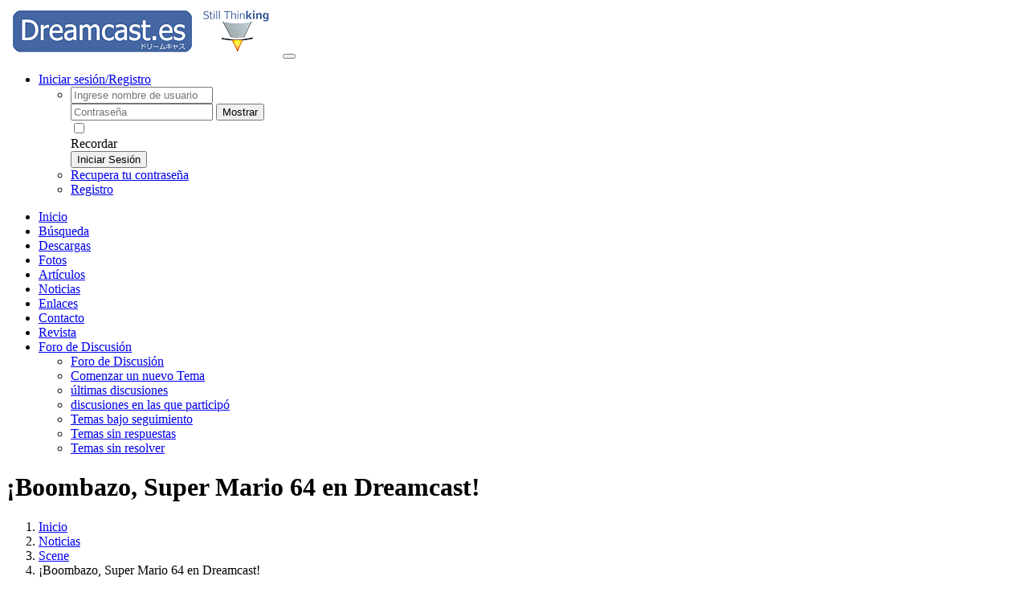

--- FILE ---
content_type: text/html; charset=UTF-8
request_url: https://www.dreamcast.es/infusions/news/news.php?readmore=915
body_size: 8644
content:
<!DOCTYPE html>
<html lang='es' dir='ltr' prefix='og: http://ogp.me/ns#'>
<head>
<title>Noticias: ¡Boombazo, Super Mario 64 en Dreamcast! - Dreamcast.es</title>
<meta charset='utf-8'>
<meta name='description' content='DCiberia y Dreamcast.es Scene Dreamcast en Español'>
<meta name='url' content='https://www.dreamcast.es/'>
<meta name='keywords' content='Dreamcast, Dreamcast.es, DCiberia, DCiberia.net, Dreamcast.es, Scene, Scene Dreamcast, Español, KOS, SDL, Sega, Sonic, Allegro, Fenix'>
<meta name='image' content='https://www.dreamcast.es/images/logos/Minlogo_original.png'>
<link rel='canonical' href='https://www.dreamcast.es/infusions/news/news.php?readmore=915'>
<meta http-equiv="X-UA-Compatible" content="IE=edge"><meta name="viewport" content="width=device-width, initial-scale=1"><link rel="stylesheet" href="../../includes/plugins/bootstrap/v3/css/bootstrap.min.css" defer><link rel="stylesheet" href="../../includes/plugins/bootstrap/v3/css/bootstrap-submenu.min.css" defer><link rel='stylesheet' href='../../includes/plugins/webicon/fa5/css/all.min.css'>
<link rel='stylesheet' href='../../includes/plugins/webicon/fa6/css/all.min.css'>
<link rel='stylesheet' href='../../includes/plugins/webicon/fa6/css/v5-font-face.min.css'>
<link rel='stylesheet' href='../../includes/plugins/webicon/fa6/css/v4-shims.min.css'>
<link rel='stylesheet' href='../../themes/templates/default.min.css?v=1737815804'>
<link rel="stylesheet" href="../../themes/Magazine/styles.min.css?v=1737815773" defer><link rel="apple-touch-icon" sizes="180x180" href="../../images/favicons/apple-touch-icon.png"><link rel="icon" type="image/png" sizes="32x32" href="../../images/favicons/favicon-32x32.png"><link rel="icon" type="image/png" sizes="16x16" href="../../images/favicons/favicon-16x16.png"><link rel="manifest" href="../../images/favicons/site.webmanifest"><link rel="mask-icon" href="../../images/favicons/safari-pinned-tab.svg" color="#262626"><meta name="msapplication-TileColor" content="#262626"><script src='../../includes/jquery/jquery-2.min.js'></script>
<script>var site_path = '/';</script><script defer src='../../includes/jscripts/jscript.min.js?v=1737813147'></script>
<meta property="og:title" content="¡Boombazo, Super Mario 64 en Dreamcast! - Dreamcast.es">
<meta property="og:description" content="¿Quien no soño con esto alguna vez? yo si, miles de veces y, por fin, va tomando forma. La Dreamcast es una maquina capaz de transformar los sueños en realidad, y en gran parte es gracias a los desarroladores de la comunidad. Gracias a ellos podemos tener a Mario en una máquina de SEGA...y corre genial. Aún faltan cositas por implementar pero mrneo240, de DC-TALK, está en ello. Aquí toda la info y descarga en DC-talk">
<meta property="og:url" content="https://www.dreamcast.es/infusions/news/news.php?readmore=915">
<meta property="og:keywords" content="Dreamcast, Dreamcast.es, DCiberia, DCiberia.net, Dreamcast.es, Scene, Scene Dreamcast, Español, KOS, SDL, Sega, Sonic, Allegro, Fenix">
<meta property="og:image" content="https://www.dreamcast.es/images/favicons/mstile-150x150.png">
<meta property="og:site_name" content="Dreamcast.es">
<meta property="og:type" content="article">
<noscript><div class='alert alert-danger noscript-message admin-message'><strong>¡Oh no! ¿Dónde está el JavaScript? 
 El navegador Web no tiene JavaScript activado o no es compatible con JavaScript.
Active JavaScript en su explorador Web para ver correctamente este sitio Web o actualizar a un navegador Web que admita JavaScript.</strong></div>
</noscript>
<!--error_handler-->

</head>
<body>
 <div id="main-menu" class="navbar navbar-default" role="navigation"> <div class="container-fluid"> <a class="navbar-brand" href="../../index.php"><img src="../../images/logos/Minlogo_original.png" alt="Dreamcast.es" class="img-responsive"/></a> <button type="button" class="navbar-toggle collapsed" data-toggle="collapse" data-target="#main-menu_menu" aria-expanded="false" aria-controls="#main-menu_menu"> <span class="sr-only" aria-label=""></span> <span class="icon-bar top-bar"></span> <span class="icon-bar middle-bar"></span> <span class="icon-bar bottom-bar"></span> </button> <div class="collapse navbar-collapse" id="main-menu_menu"> <ul class="nav navbar-nav navbar-right secondary m-r-0"><li id="user-info" class="dropdown"><a href="#" id="user-menu" class="dropdown-toggle" data-toggle="dropdown" aria-haspopup="true" aria-expanded="false">Iniciar sesión/Registro <span class="caret"></span></a><ul class="dropdown-menu login-menu" aria-labelledby="user-menu"><li><form name='loginform' id='login-form' method='post' action='news.php?readmore=915' role='form' class='needs-validation m-0' novalidate><input type='hidden' name='fusion_token' value='18.222.154.33-1769050831-3ef748fe3bef8a85a52cb08233444593e0e8b57abb2ec79234f2ef24620f195e' /><input type='hidden' name='form_id' value='login-form' /><input type='hidden' name='fusion_RqHw25' value=''> <div id="username-field" class="form-group"> <input type="text" data-type="text" 200 class="form-control textbox" name="user_name" value="" id="username" placeholder="Ingrese nombre de usuario" required> </div> <div id="userpassword-field" class="form-group"> <div class="input-group"> <input type="password" data-type="password" 200 class="form-control textbox" name="user_pass" value="" id="userpassword" placeholder="Contraseña" required> <span class="input-group-btn input-group-append"> <button id="userpassword_pwdToggle" name="userpassword_pwdToggle" type="button" value="show" class="btn btn-default password-toggle"> Mostrar </button> </span> </div> </div> <div id="rememberme-field" class="form-group form-group check-group m-0"> <div class="m-r-10 pull-right"> <input name="remember_me" id="rememberme" value="y" type="checkbox"> </div> <label for="rememberme" class="control-label " data-checked="0">Recordar</label> </div> <button name="login" type="submit" id="loginbtn" title="Iniciar Sesión" class="btn btn-primary btn-sm m-b-5 button" data-value="" value="" > Iniciar Sesión </button></form></li><li><a href="../../lostpassword.php">Recupera tu contraseña</a></li><li><a href="../../register.php">Registro</a></li></ul></li></ul> <ul class="nav navbar-nav primary"> <li> <a href='../../index.php' class='nav-link'> Inicio </a> </li> <li> <a href='../../search.php' class='nav-link'> Búsqueda </a> </li> <li> <a href='../../infusions/downloads/downloads.php' class='nav-link'> Descargas </a> </li> <li> <a href='../../infusions/gallery/gallery.php' class='nav-link'> Fotos </a> </li> <li> <a href='../../infusions/articles/articles.php' class='nav-link'> Artículos </a> </li> <li class="current-link active"> <a href='../../infusions/news/news.php' class='nav-link'> Noticias </a> </li> <li> <a href='../../infusions/weblinks/weblinks.php' class='nav-link'> Enlaces </a> </li> <li> <a href='../../contact.php' class='nav-link'> Contacto </a> </li> <li> <a href='https://revista.dreamcast.es' target='_blank' class='nav-link'> Revista </a> </li> <li class="dropdown"> <a id='ddlink69' data-toggle='dropdown' data-bs-toggle='dropdown' data-bs-auto-close='outside' aria-haspopup='true' aria-expanded='false' role='presentation' data-submenu href='#' class='nav-link dropdown-toggle'> Foro de Discusión<i class='caret'></i> </a> <ul id="menu-69" aria-labelledby="ddlink69" class="dropdown-menu"> <li role="presentation"> <a href='../../infusions/forum/index.php' class='dropdown-item ' role="menuitem"> Foro de Discusión </a> </li> <li> <a href='../../infusions/forum/newthread.php' class='nav-link'> Comenzar un nuevo Tema </a> </li> <li> <a href='../../infusions/forum/index.php?section=latest' class='nav-link'> últimas discusiones </a> </li> <li> <a href='../../infusions/forum/index.php?section=participated' class='nav-link'> discusiones en las que participó </a> </li> <li> <a href='../../infusions/forum/index.php?section=tracked' class='nav-link'> Temas bajo seguimiento </a> </li> <li> <a href='../../infusions/forum/index.php?section=unanswered' class='nav-link'> Temas sin respuestas </a> </li> <li> <a href='../../infusions/forum/index.php?section=unsolved' class='nav-link'> Temas sin resolver </a> </li> </ul> </li> </ul> </div> </div> </div><div class="container-fluid"><div class="row"><div class="col-xs-12 col-sm-12 col-md-12 col-lg-12"><div class="news-header"><h1>¡Boombazo, Super Mario 64 en Dreamcast!</h1><ol class="breadcrumb"><li class="breadcrumb-item home-link crumb"><a title="Inicio" href="../../index.php">Inicio</a></li><li class="breadcrumb-item crumb"><a title="Noticias" href="../../infusions/news/news.php">Noticias</a></li><li class="breadcrumb-item crumb"><a title="Scene" href="../../infusions/news/news.php?cat_id=10">Scene</a></li><li class="breadcrumb-item crumb active">¡Boombazo, Super Mario 64 en Dreamcast!</li></ol></div><div class="card"><div class="row"><div class="col-xs-12 col-sm-9"><div class="overflow-hide"><a href="../../infusions/news/news_cats/scDC_log.jpg" class="news-image-overlay"><img class="img-responsive pull-left m-r-10" style="width: 200px;" src="../../infusions/news/news_cats/scDC_log.jpg" alt="¡Boombazo, Super Mario 64 en Dreamcast!"/></a><div><b><p>¿Quien no soño con esto alguna vez? yo si, miles de veces y, por fin, va tomando forma. La <span style="color: #ff0000;">Dreamcast</span> es una maquina capaz de transformar los sueños en realidad, y en gran parte es gracias a los desarroladores de la comunidad. Gracias a ellos podemos tener a Mario en una máquina de SEGA...y corre genial. Aún faltan cositas por implementar pero <span style="color: #333399;"><strong>mrneo240</strong></span>, de DC-TALK, está en ello. <br /><iframe src="//www.youtube.com/embed/jwFllZHKxco" width="560" height="314" allowfullscreen="allowfullscreen"></iframe><br /><br /><a href="https://www.dreamcast-talk.com/forum/viewtopic.php?f=5&t=13223">Aquí toda la info y descarga en DC-talk</a></p></b></div><br/></div><div class="text-center clearfix"><div class="m-r-5 display-inline"><a class="m-5 " href="https://www.facebook.com/sharer.php?u=https://www.dreamcast.es/infusions/news/news.php?readmore=915" title="Facebook" target="_blank" rel="nofollow noopener"><i class="fab fa-facebook-square fa-2x"></i></a><a class="m-5 " href="https://twitter.com/intent/tweet?url=https://www.dreamcast.es/infusions/news/news.php?readmore=915" title="Twitter" target="_blank" rel="nofollow noopener"><i class="fab fa-twitter-square fa-2x"></i></a><a class="m-5 " href="https://www.reddit.com/submit?url=https://www.dreamcast.es/infusions/news/news.php?readmore=915" title="Reddit" target="_blank" rel="nofollow noopener"><i class="fab fa-reddit-square fa-2x"></i></a><a class="m-5 " href="https://vk.com/share.php?url=https://www.dreamcast.es/infusions/news/news.php?readmore=915" title="VK" target="_blank" rel="nofollow noopener"><i class="fab fa-vk fa-2x"></i></a><a class="m-5 " href="https://api.whatsapp.com/send?text=https://www.dreamcast.es/infusions/news/news.php?readmore=915" title="WhatsApp" target="_blank" rel="nofollow noopener"><i class="fab fa-whatsapp fa-2x"></i></a><a class="m-5 " href="https://telegram.me/share/url?url=https://www.dreamcast.es/infusions/news/news.php?readmore=915" title="Telegram" target="_blank" rel="nofollow noopener"><i class="fab fa-telegram fa-2x"></i></a><a class="m-5 " href="https://www.linkedin.com/shareArticle?mini=true&url=https://www.dreamcast.es/infusions/news/news.php?readmore=915" title="LinkedIn" target="_blank" rel="nofollow noopener"><i class="fab fa-linkedin fa-2x"></i></a></div></div><div class="well text-center m-t-10 m-b-0"><span class="m-l-10"><i class="fa fa-user"></i> <a href="../../profile.php?lookup=1570" class="profile-link">alexislight</a></span><span class="m-l-10"><i class="fa fa-calendar"></i> Septiembre 20 2020</span><span class="m-l-10"><i class="fa fa-eye"></i> 4,692</span><span class="m-l-10"><i class="fa fa-comments-o"></i> <span itemscope itemtype='https://schema.org/Comment'>
<a itemprop='url' class='comments-item ' href='../../infusions/news/news.php?readmore=915#comments' title=' Comentarios' ><span itemprop='commentCount'>
7 comentarios</span>
</a>
</span>
</span><span class="m-l-10"><span itemprop='aggregateRating' itemscope itemtype='https://schema.org/AggregateRating'><a itemprop='url' class='comments-item ' href='../../infusions/news/news.php?readmore=915#postrating'><i title='Valoraciones' class='fa fa-star-o m-l-0'></i><span itemprop='ratingValue'>5.00</span> fuera de <span itemprop='reviewCount'>1 calificaciones</span></a>
</span></span></div><div class="card">
        <h4></h4>
        <div id='comments'>
            <div id='news_comments-comments_form'' class='comments-header'>7 comentarios</div>
            <form name='inputform' id='news_comments-inputform' method='post' action='../../infusions/news/news.php?readmore=915' role='form' class='needs-validation m-0' novalidate>
<input type='hidden' name='fusion_token' value='18.222.154.33-1769050831-8e9413ffbfd869c64cbb15aa6033b2aa35f9097e7a3c156a0e3424b26f0c9e3c' />
<input type='hidden' name='form_id' value='news_comments-inputform' />
<input type='hidden' name='fusion_PUPSOC' value=''>

        <div class='comments-form-panel'>
            <div class='comments-form-header'><h4>Deja un comentario</h4></div>
            <div class='comments-form'><div class='pull-left m-r-15 m-t-5'></div><div class='overflow-hide p-5' id='news_comments_edit_comment'>Debes iniciar sesión para publicar un comentario.</div>
            </div>
        </div></form>

            <div id='news_comments'>
        <div class='comments-panel'>
            
            <div class='comments overflow-hide'>
        <ul class='comments clearfix list-style-none'><li id='c6500' class='m-b-15'><div class='pull-left text-center m-r-15'><div data-bs-toggle="tooltip" data-popup="tooltip-custom" data-bs-placement="top" class="avatar " data-bs-original-title="master shake"><img class="avatar img-responsive m-t-5" alt="master shake" data-pin-nopin="true" style="display:inline; width:50px; max-height:50px" src="../../images/avatars/master_shake.jpg"></div></div><div class='overflow-hide'><div class='comment_name display-inline-block m-r-10'><a href="../../profile.php?lookup=4425" class="profile-link">master shake</a></div><div class='comment_message'>Woaah que noticias tan genial <img class='smiley' style='width:20px;height:20px;' src='../../images/smiley/emoticon-0140-rofl.gif' alt='rofl'> <img class='smiley' style='width:20px;height:20px;' src='../../images/smiley/emoticon-0140-rofl.gif' alt='rofl'><img class='smiley' style='width:20px;height:20px;' src='../../images/smiley/emoticon-0140-rofl.gif' alt='rofl'> pero cambiando de tema esto es un gran avance para la consola Dreamcast. Lo mas probable es que si lanzaron el código fuente del juego de Mario 64 yo tengo la sospecha fuerte que dentro de poco van a hacer tecnología inversa con los otros juegos de la nintendo 64 ya sea un port o emulador imaginate correr: Mario kart 64, legend of zelda, banjo kazooie, la saga 007 o conker bad fur day. Ese dia la consola tendra una segunda juventud.</div><div><small> - <span class='comment_date'>Septiembre 23 2020 04:53:56</span></small></div><ul class='sub_comments list-style-none'></ul></li><li id='c6503' class='m-b-15'><div class='pull-left text-center m-r-15'><div data-bs-toggle="tooltip" data-popup="tooltip-custom" data-bs-placement="top" class="avatar " data-bs-original-title="master shake"><img class="avatar img-responsive m-t-5" alt="master shake" data-pin-nopin="true" style="display:inline; width:50px; max-height:50px" src="../../images/avatars/master_shake.jpg"></div></div><div class='overflow-hide'><div class='comment_name display-inline-block m-r-10'><a href="../../profile.php?lookup=4425" class="profile-link">master shake</a></div><div class='comment_message'>Última noticia actualizada: por lo que estuve leyendo de la noticia ignorando con los lanzamientos de los ports parece que hubo una filtracion de código fuente de la n64 incluso de super nintendo y al parecer ya sacaron varios codigos fuente de los siguientes juegos que dentro de un futuro posiblemente lo saquen para la dreamcast: Mario kart 64, legend of zelda ocarina of time, legend of zelda majoras mask, star fox 64, Yoshi story, wave race 64, dr Mario 64, y animal crossing. Lastima que aunque no sacaron el codigo fuente de conker bad fur day <img class='smiley' style='width:20px;height:20px;' src='../../images/smiley/emoticon-0106-crying.gif' alt='crying'><img class='smiley' style='width:20px;height:20px;' src='../../images/smiley/emoticon-0106-crying.gif' alt='crying'><img class='smiley' style='width:20px;height:20px;' src='../../images/smiley/emoticon-0106-crying.gif' alt='crying'> se que en un futuro lo van a filtrar.<br />
<br />
Fuente: https://www.nintendolife.com/news/2020/07/n64_prototypes_and_source_code_reportedly_leaked_-_super_mario_64_zelda_ocarina_of_time_and_more<br />
<br />
PD: En un futuro quizás mañana actualizo más la noticia.</div><div><small> - <span class='comment_date'>Septiembre 23 2020 07:28:59</span></small></div><ul class='sub_comments list-style-none'><li id='c6504' class='m-b-15'><div class='pull-left text-center m-r-15'><div data-bs-toggle="tooltip" data-popup="tooltip-custom" data-bs-placement="top" class="avatar " data-bs-original-title="alexislight"><img class="avatar img-responsive m-t-5" alt="alexislight" data-pin-nopin="true" style="display:inline; width:50px; max-height:50px" src="../../images/avatars/kira34.png"></div></div><div class='overflow-hide'><div class='comment_name display-inline-block m-r-10'><a href="../../profile.php?lookup=1570" class="profile-link">alexislight</a></div><div class='comment_message'>Master shake, este codigo no es el mismo que el que se filtro, mucho antes de que se filtraran todos los codigos fuentes que mencionaste, ya habia un grupo que venia trabajando en hacer ingenieria inversa al rom de mario 64, zelda y algun otro, luego, gracias a que se filtraron los codigos fuentes originales de nintendo, el proyecto que llevaba a cabo este grupo antes mencionado tuvo un gran beneficio de la filtracion y asi pudieron completar el codigo fuente que venian desesamblando. Y de ahi, surgio eL port a PC mas todos los que los siguieron, incluido el de nuestra dc, lo bueno del caso es que si mejoran el rendimiento, se puede usar el engine para hacer mod, en youtube hay una cantidad enorme, hasta de sonic adventure hay. Tambien queria comentar que ya esta con sonido el juego, pero genera algunas bajadas de frames.</div><div><small> - <span class='comment_date'>Septiembre 23 2020 18:57:50</span></small></div><ul class='sub_comments list-style-none'><li id='c6505' class='m-b-15'><div class='pull-left text-center m-r-15'><div data-bs-toggle="tooltip" data-popup="tooltip-custom" data-bs-placement="top" class="avatar " data-bs-original-title="master shake"><img class="avatar img-responsive m-t-5" alt="master shake" data-pin-nopin="true" style="display:inline; width:50px; max-height:50px" src="../../images/avatars/master_shake.jpg"></div></div><div class='overflow-hide'><div class='comment_name display-inline-block m-r-10'><a href="../../profile.php?lookup=4425" class="profile-link">master shake</a></div><div class='comment_message'>Orale no sabía nada de eso lo único que supe apenas me entere ayer es que el año pasado a finales del 2019 habian sacado un emulador de n64 para PS2 que corre creo que a 20 a 30 fps cosa que me dejó boca abierto ya que si apenas el emulador de súper nintendo el (snes station) corre mas lento que el dreamsnes mucho menos iba a correr un emulador de n64. Cambiando de tema si este juego se lanza ya arreglado con el pequeñito problema de textura y de sonido posiblemente el proximo que podria lanzar ya sin problema seria Mario kart 64 con la filtracion del codigo fuente. Con que lance los siguientes juegos: Mario kart 64, legend of zelda ocarina of time, legend of zelda majoras mask, la trilogía de mario party (ya sea la 2 o la 3), Tony hawk 3 (que nunca lo lanzaron para la dreamcast) y conker bad fur day (como me gustaria jugarlo totalmente en la dreamcast ya que amo este juego mas si es en modo multijugador ya sea con amigos o la maquina) ese día yo ya me sentiré totalmente satisfecho con el catalogo de la dreamcast.</div><div><small> - <span class='comment_date'>Septiembre 23 2020 19:56:06</span></small></div><ul class='sub_comments list-style-none'><li id='c6506' class='m-b-15'><div class='pull-left text-center m-r-15'><div data-bs-toggle="tooltip" data-popup="tooltip-custom" data-bs-placement="top" class="avatar " data-bs-original-title="alexislight"><img class="avatar img-responsive m-t-5" alt="alexislight" data-pin-nopin="true" style="display:inline; width:50px; max-height:50px" src="../../images/avatars/kira34.png"></div></div><div class='overflow-hide'><div class='comment_name display-inline-block m-r-10'><a href="../../profile.php?lookup=1570" class="profile-link">alexislight</a></div><div class='comment_message'>No sabia lo del emuladore para ps2, buen dato. En realidad usar el codigo fuente filtrado no es legal. Por eso usan el codigo fuente resultante de la ingenieria inversa que hizo el grupo este que mencione antes. Tampoco es legal poner descargas al juego compilado ya que se necesitan los sonidos texturas y modelos del juego y son propiedad de nintendo. https://gist.github.com/stranno/2609a82f75ce346d1f1a5b99af94590c ahi podes ver todos los port que hay. Creo que para todos esos juegos que decis estaria mas dificil la cosa. El zelda podria ser en el futuro que salga, pero seguramente habria que esperar que pase algo como paso con mario64, primero que salga port para pc y luego desde ahi a DC, habria que ver tambien el tema con la memoria de la DC, ya que mario 64 actualmente deja libre solo 512 kb de memoria de los 16 mb que tiene la maquina. El zelda es un juego mas grande...</div><div><small> - <span class='comment_date'>Septiembre 24 2020 17:39:38</span></small></div><ul class='sub_comments list-style-none'></ul></li></ul></li></ul></li></ul></li><li id='c6507' class='m-b-15'><div class='pull-left text-center m-r-15'><div data-bs-toggle="tooltip" data-popup="tooltip-custom" data-bs-placement="top" class="avatar " data-bs-original-title="mani1985"><img class="avatar img-responsive m-t-5" alt="mani1985" data-pin-nopin="true" style="display:inline; width:50px; max-height:50px" src="../../images/avatars/griffon2[7].jpg"></div></div><div class='overflow-hide'><div class='comment_name display-inline-block m-r-10'><a href="../../profile.php?lookup=7" class="profile-link">mani1985</a></div><div class='comment_message'>noticias frescas y bastante jugosas!!! Lo que estan haciendo con mario 64 en muchas plataformas es una pasada y verlo en funcionamiento en la dreamcast es una pasada!!</div><div><small> - <span class='comment_date'>Septiembre 25 2020 08:41:04</span></small></div><ul class='sub_comments list-style-none'></ul></li><li id='c6513' class='m-b-15'><div class='pull-left text-center m-r-15'><div data-bs-toggle="tooltip" data-popup="tooltip-custom" data-bs-placement="top" class="avatar " data-bs-original-title="DiegoSaturno32"><img class="avatar img-responsive m-t-5" alt="DiegoSaturno32" data-pin-nopin="true" style="display:inline; width:50px; max-height:50px" src="../../images/avatars/23032361_1825189997509996_644659330600854153_n[5793].jpg"></div></div><div class='overflow-hide'><div class='comment_name display-inline-block m-r-10'><a href="../../profile.php?lookup=5793" class="profile-link">DiegoSaturno32</a></div><div class='comment_message'>muy buenas noticas para Dreamcast</div><div><small> - <span class='comment_date'>Octubre 21 2020 19:37:26</span></small></div><ul class='sub_comments list-style-none'></ul></li></ul>
        <div class='clearfix'>
            <span class='pull-right'></span>
            <div class='overflow-hide'></div>
        </div></div>
        </div></div>
        </div></div><div class="card"><div class='text-center'>La valoración sólo está disponible para miembros.

Por favor <a href='../../login.php'>Iniciar sesión</a> o <a href='../../register.php'>Registro</a> para votar.</div>
<div id='ratings' class='rating_container'>
<div class='text-right m-b-10'><span class='pull-left'>¡Excelente! (1)</span><span class='clearfix'>100 %</span></div>
<div class='progress ' style='height: 10px'>
<div class='progress-bar progress-bar-success' role='progressbar' aria-valuenow='100 %' aria-valuemin='0' aria-valuemax='100' style='width: 100%'>
</div></div>
<div class='text-right m-b-10'><span class='pull-left'>Muy Bien (0)</span><span class='clearfix'>0 %</span></div>
<div class='progress ' style='height: 10px'>
<div class='progress-bar progress-bar-danger' role='progressbar' aria-valuenow='0 %' aria-valuemin='0' aria-valuemax='100' style='width: 0%'>
</div></div>
<div class='text-right m-b-10'><span class='pull-left'>Bien (0)</span><span class='clearfix'>0 %</span></div>
<div class='progress ' style='height: 10px'>
<div class='progress-bar progress-bar-danger' role='progressbar' aria-valuenow='0 %' aria-valuemin='0' aria-valuemax='100' style='width: 0%'>
</div></div>
<div class='text-right m-b-10'><span class='pull-left'>Normal (0)</span><span class='clearfix'>0 %</span></div>
<div class='progress ' style='height: 10px'>
<div class='progress-bar progress-bar-danger' role='progressbar' aria-valuenow='0 %' aria-valuemin='0' aria-valuemax='100' style='width: 0%'>
</div></div>
<div class='text-right m-b-10'><span class='pull-left'>Pobre (0)</span><span class='clearfix'>0 %</span></div>
<div class='progress ' style='height: 10px'>
<div class='progress-bar progress-bar-danger' role='progressbar' aria-valuenow='0 %' aria-valuemin='0' aria-valuemax='100' style='width: 0%'>
</div></div>
</div>
</div></div><div class="col-xs-12 col-sm-3"><a href="../../print.php?type=N&amp;item_id=915" class="btn btn-primary btn-circle btn-xs" title="Imprimir" target="_blank"><i class="fa fa-print"></i></a><ul class="list-style-none m-t-10"><li class="text-dark"><a href="../../infusions/news/news.php?cat_id=10&amp;type=recent" class="display-inline m-r-10">Noticias más recientes</a></li><li><a href="../../infusions/news/news.php?cat_id=10&amp;type=read" class="display-inline m-r-10">Noticias más leídas</a></li><li><a href="../../infusions/news/news.php?cat_id=10&amp;type=comment" class="display-inline m-r-10">Noticias más comentadas</a></li><li><a href="../../infusions/news/news.php?cat_id=10&amp;type=rating" class="display-inline m-r-10">Noticias mejor calificadas</a></li></ul><div class="openside shadow p-t-0"><div class="title">Categorías de noticias</div><ul class="list-style-none"><li><a href="../../infusions/news/news.php?cat_id=1">Desarrollo KOS SDL</a></li><li><a href="../../infusions/news/news.php?cat_id=2">Descargas</a></li><li><a href="../../infusions/news/news.php?cat_id=3">Juegos</a></li><li><a href="../../infusions/news/news.php?cat_id=4">Emuladores</a></li><li><a href="../../infusions/news/news.php?cat_id=5">Hardware</a></li><li><a href="../../infusions/news/news.php?cat_id=6">Chui</a></li><li><a href="../../infusions/news/news.php?cat_id=7">DCiberia.net</a></li><li><a href="../../infusions/news/news.php?cat_id=8">Mods</a></li><li><a href="../../infusions/news/news.php?cat_id=9">Multimedia</a></li><li><a class="text-dark" href="../../infusions/news/news.php?cat_id=10">Scene</a></li><li><a href="../../infusions/news/news.php?cat_id=11">Noticias</a></li><li><a href="../../infusions/news/news.php?cat_id=12">MadriDC</a></li><li><a href="../../infusions/news/news.php?cat_id=13">IberDC Dev Team</a></li><li><a href="../../infusions/news/news.php?cat_id=14">Software</a></li><li><a href="../../infusions/news/news.php?cat_id=15">Homebrew</a></li><li><a href="../../infusions/news/news.php?cat_id=16">Dreamcast.es</a></li><li><a href="../../infusions/news/news.php?cat_id=17">Unreleased</a></li><li><a href="../../infusions/news/news.php?cat_id=18">Eventos</a></li><li><a href="../../infusions/news/news.php?cat_id=34">Errores</a></li><li><a href="../../infusions/news/news.php?cat_id=37">Gráficos</a></li><li><a href="../../infusions/news/news.php?cat_id=38">Hardware</a></li><li><a href="../../infusions/news/news.php?cat_id=39">Diario</a></li><li><a href="../../infusions/news/news.php?cat_id=40">Miembros</a></li><li><a href="../../infusions/news/news.php?cat_id=41">Modificaciones</a></li><li><a href="../../infusions/news/news.php?cat_id=42">Red</a></li><li><a href="../../infusions/news/news.php?cat_id=43">Noticias</a></li><li><a href="../../infusions/news/news.php?cat_id=44">PHP-Fusion</a></li><li><a href="../../infusions/news/news.php?cat_id=45">Seguridad</a></li><li><a href="../../infusions/news/news.php?cat_id=46">Software</a></li><li><a href="../../infusions/news/news.php?cat_id=47">Temas</a></li><li><a href="../../infusions/news/news.php?cat_id=48">Windows</a></li><li><a href="../../infusions/news/news.php?cat_id=49">Atomiswave</a></li><li><a href="../../infusions/news/news.php?cat_id=0">sin categoría</a></li></ul></div><div class="openside shadow popular-items"><div class="title">Popular News</div><div class="item clearfix"><a class="text-dark title display-block" href="../../infusions/news/news.php?readmore=249"><img class='img-responsive' src='../../images/imagenotfound.jpg' alt='Reserva tu adaptador Dreamcast SD.' />
</a><div class="item-content"><a class="text-dark title display-block" href="../../infusions/news/news.php?readmore=249"><b>Reserva tu adaptador Dreamcast SD.</b></a>Marzo 29 2009 | <a href="../../infusions/news/news.php?cat_id=8">Mods</a><div><i class="fa fa-eye"></i> 105785</div></div></div><div class="item clearfix"><a class="text-dark title display-block" href="../../infusions/news/news.php?readmore=393"><img class='img-responsive' src='../../images/imagenotfound.jpg' alt='Adaptador SD chino a la venta' />
</a><div class="item-content"><a class="text-dark title display-block" href="../../infusions/news/news.php?readmore=393"><b>Adaptador SD chino a la venta</b></a>Octubre 21 2010 | <a href="../../infusions/news/news.php?cat_id=5">Hardware</a><div><i class="fa fa-eye"></i> 48682</div></div></div><div class="item clearfix"><a class="text-dark title display-block" href="../../infusions/news/news.php?readmore=767"><img class='img-responsive' src='../../images/imagenotfound.jpg' alt='Dreamcast.es te regala el videojuego Fruit’Y para Dreamcast por reyes.' />
</a><div class="item-content"><a class="text-dark title display-block" href="../../infusions/news/news.php?readmore=767"><b>Dreamcast.es te regala el videojuego Fruit’Y para Dreamcast por reyes.</b></a>Enero 03 2016 | <a href="../../infusions/news/news.php?cat_id=3">Juegos</a><div><i class="fa fa-eye"></i> 31912</div></div></div><div class="item clearfix"><a class="text-dark title display-block" href="../../infusions/news/news.php?readmore=320"><img class='img-responsive' src='../../images/imagenotfound.jpg' alt='Ha caido la protección de Bleemcast GT2' />
</a><div class="item-content"><a class="text-dark title display-block" href="../../infusions/news/news.php?readmore=320"><b>Ha caido la protección de Bleemcast GT2</b></a>Diciembre 14 2009 | <a href="../../infusions/news/news.php?cat_id=10">Scene</a><div><i class="fa fa-eye"></i> 31704</div></div></div><div class="item clearfix"><a class="text-dark title display-block" href="../../infusions/news/news.php?readmore=236"><img class='img-responsive' src='../../images/imagenotfound.jpg' alt='¡TRADUCCIÓN SHENMUE 2 CD 1 LIBERADO!' />
</a><div class="item-content"><a class="text-dark title display-block" href="../../infusions/news/news.php?readmore=236"><b>¡TRADUCCIÓN SHENMUE 2 CD 1 LIBERADO!</b></a>Enero 26 2009 | <a href="../../infusions/news/news.php?cat_id=13">IberDC Dev Team</a><div><i class="fa fa-eye"></i> 23539</div></div></div><div class="item clearfix"><a class="text-dark title display-block" href="../../infusions/news/news.php?readmore=519"><img class='img-responsive' src='../../images/imagenotfound.jpg' alt='Dreamshell 4.0 RC1' />
</a><div class="item-content"><a class="text-dark title display-block" href="../../infusions/news/news.php?readmore=519"><b>Dreamshell 4.0 RC1</b></a>Febrero 02 2012 | <a href="../../infusions/news/news.php?cat_id=10">Scene</a><div><i class="fa fa-eye"></i> 19239</div></div></div></div></div></div></div></div></div></div><footer id="main-footer"><div class="container-fluid"><div class="row"></div><div class="text-center"></div><div class="m-t-20"><div class="row"><div class="col-xs-12 col-sm-4 col-md-4 col-lg-4 visible-xs"><div class="text-center"><img src="../../images/logos/Minlogo_original.png" alt="Dreamcast.es" class="img-responsive" style="display: inline;"/></div></div><div class="col-xs-12 col-sm-4 col-md-4 col-lg-4 text-left"></div><div class="col-xs-12 col-sm-4 col-md-4 col-lg-4 hidden-xs"><div class="text-center"><img src="../../images/logos/Minlogo_original.png" alt="Dreamcast.es" class="img-responsive" style="display: inline;"/></div></div><div class="col-xs-12 col-sm-4 col-md-4 col-lg-4"><div class="social-links text-right"></div></div></div><div class="text-center" style="margin-top: 30px;">Powered by <a href="https://phpfusion.com"  target="_blank">PHPFusion</a>. Copyright &copy; 2026 PHP Fusion Inc. &nbsp;Released as free software without warranties under <a href="https://www.gnu.org/licenses/agpl-3.0.html"  target="_blank">GNU Affero GPL</a> v3.</div><div class="text-center">Memoria utilizada: 2.29MB/4MBGenerado en 0.64450 segundos | Promedio: 0.6445 (0) segundos | Consultas: 46Memoria utilizada: 2.29MB/4MB</div><div class="text-center strong">Magazine theme &copy; 2026 Created by <a href="https://github.com/RobiNN1" target="_blank">RobiNN</a></div><!--counter-->66,391,620 Visitas Únicas</div></div></footer><script src="../../includes/plugins/bootstrap/v3/js/bootstrap.min.js" defer></script><script src="../../includes/plugins/bootstrap/v3/js/bootstrap-submenu.min.js" defer></script><script src='../../includes/jquery/notify.min.js' defer></script>
<script>function togglePasswordInput(button_id, field_id) {var button=$('#'+button_id);var input=$('#'+field_id);if(input.attr('type')=='password'){input.attr('type','text');button.text('Ocultar');}else{input.attr('type','password');button.text('Mostrar');}}</script>
<script>$(function(){$('[data-submenu]').submenupicker();$.fn.modal.Constructor.prototype.enforceFocus=function(){};$('#userpassword_pwdToggle').on('click',function(e){togglePasswordInput('userpassword_pwdToggle','userpassword')})});</script>
</body>
</html>